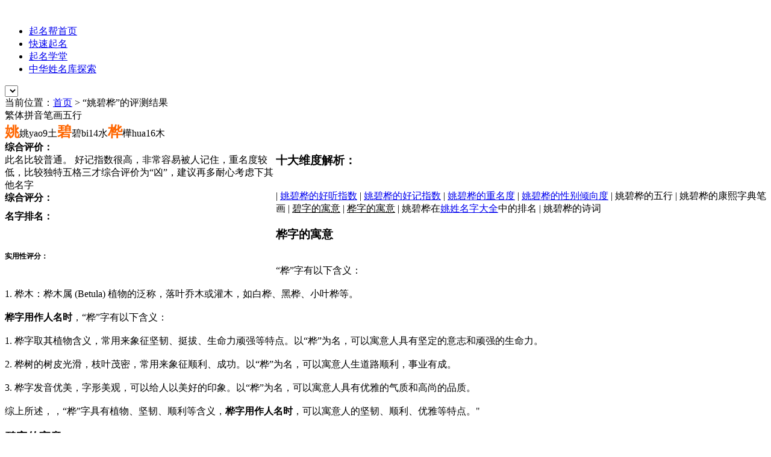

--- FILE ---
content_type: text/html; charset=UTF-8
request_url: http://www.qimingbang.com/name/%E5%A7%9A%E7%A2%A7%E6%A1%A6
body_size: 7903
content:
<!DOCTYPE HTML>
<head>
    <meta charset="UTF-8" />
    <meta name="viewport" content="width=device-width" />
    <meta name="renderer" content="webkit">
    <title>姚碧桦- 姓名评测打分 - 中华姓名大全 - 起名帮</title><meta name="keywords" content="姚碧桦名字打分,免费测名字打分" /> 

    <link rel="pingback" href="http://www.qimingbang.com/xmlrpc.php" />
    <link rel="stylesheet" type="text/css" href="http://www.qimingbang.com/wp-content/themes/DChaser-master/style.css" media="all">
<link rel='dns-prefetch' href='//s.w.org' />
<link rel="alternate" type="application/rss+xml" title="起名帮 &raquo; Feed" href="http://www.qimingbang.com/feed/" />
<link rel="alternate" type="application/rss+xml" title="起名帮 &raquo; 评论Feed" href="http://www.qimingbang.com/comments/feed/" />
<link rel="alternate" type="application/rss+xml" title="起名帮 &raquo; name评论Feed" href="http://www.qimingbang.com/name/feed/" />
		<script type="text/javascript">
			window._wpemojiSettings = {"baseUrl":"https:\/\/s.w.org\/images\/core\/emoji\/11\/72x72\/","ext":".png","svgUrl":"https:\/\/s.w.org\/images\/core\/emoji\/11\/svg\/","svgExt":".svg","source":{"concatemoji":"http:\/\/www.qimingbang.com\/wp-includes\/js\/wp-emoji-release.min.js?ver=4.9.26"}};
			!function(e,a,t){var n,r,o,i=a.createElement("canvas"),p=i.getContext&&i.getContext("2d");function s(e,t){var a=String.fromCharCode;p.clearRect(0,0,i.width,i.height),p.fillText(a.apply(this,e),0,0);e=i.toDataURL();return p.clearRect(0,0,i.width,i.height),p.fillText(a.apply(this,t),0,0),e===i.toDataURL()}function c(e){var t=a.createElement("script");t.src=e,t.defer=t.type="text/javascript",a.getElementsByTagName("head")[0].appendChild(t)}for(o=Array("flag","emoji"),t.supports={everything:!0,everythingExceptFlag:!0},r=0;r<o.length;r++)t.supports[o[r]]=function(e){if(!p||!p.fillText)return!1;switch(p.textBaseline="top",p.font="600 32px Arial",e){case"flag":return s([55356,56826,55356,56819],[55356,56826,8203,55356,56819])?!1:!s([55356,57332,56128,56423,56128,56418,56128,56421,56128,56430,56128,56423,56128,56447],[55356,57332,8203,56128,56423,8203,56128,56418,8203,56128,56421,8203,56128,56430,8203,56128,56423,8203,56128,56447]);case"emoji":return!s([55358,56760,9792,65039],[55358,56760,8203,9792,65039])}return!1}(o[r]),t.supports.everything=t.supports.everything&&t.supports[o[r]],"flag"!==o[r]&&(t.supports.everythingExceptFlag=t.supports.everythingExceptFlag&&t.supports[o[r]]);t.supports.everythingExceptFlag=t.supports.everythingExceptFlag&&!t.supports.flag,t.DOMReady=!1,t.readyCallback=function(){t.DOMReady=!0},t.supports.everything||(n=function(){t.readyCallback()},a.addEventListener?(a.addEventListener("DOMContentLoaded",n,!1),e.addEventListener("load",n,!1)):(e.attachEvent("onload",n),a.attachEvent("onreadystatechange",function(){"complete"===a.readyState&&t.readyCallback()})),(n=t.source||{}).concatemoji?c(n.concatemoji):n.wpemoji&&n.twemoji&&(c(n.twemoji),c(n.wpemoji)))}(window,document,window._wpemojiSettings);
		</script>
		<style type="text/css">
img.wp-smiley,
img.emoji {
	display: inline !important;
	border: none !important;
	box-shadow: none !important;
	height: 1em !important;
	width: 1em !important;
	margin: 0 .07em !important;
	vertical-align: -0.1em !important;
	background: none !important;
	padding: 0 !important;
}
</style>
<link rel='stylesheet' id='login-with-ajax-css'  href='http://www.qimingbang.com/wp-content/plugins/login-with-ajax/widget/widget.css?ver=4.9.26' type='text/css' media='all' />
<link rel='stylesheet' id='mycred-widget-css'  href='http://www.qimingbang.com/wp-content/plugins/mycred/assets/css/widget.css?ver=1.4.7.1' type='text/css' media='all' />
<link rel='stylesheet' id='simplemodal-login-css'  href='http://www.qimingbang.com/wp-content/plugins/simplemodal-login/css/default.css?ver=1.0.7' type='text/css' media='screen' />
<script type='text/javascript' src='http://www.qimingbang.com/wp-content/themes/DChaser-master/static/js/jquery-1.8.2.min.js?ver=4.9.26'></script>
<script type='text/javascript' src='http://www.qimingbang.com/wp-content/plugins/login-with-ajax/widget/login-with-ajax.js?ver=4.9.26'></script>
<link rel='https://api.w.org/' href='http://www.qimingbang.com/wp-json/' />
<link rel="EditURI" type="application/rsd+xml" title="RSD" href="http://www.qimingbang.com/xmlrpc.php?rsd" />
<link rel="wlwmanifest" type="application/wlwmanifest+xml" href="http://www.qimingbang.com/wp-includes/wlwmanifest.xml" /> 
<meta name="generator" content="WordPress 4.9.26" />
<link rel="canonical" href="http://www.qimingbang.com/name/" />
<link rel='shortlink' href='http://www.qimingbang.com/?p=14' />
<link rel="alternate" type="application/json+oembed" href="http://www.qimingbang.com/wp-json/oembed/1.0/embed?url=http%3A%2F%2Fwww.qimingbang.com%2Fname%2F" />
<link rel="alternate" type="text/xml+oembed" href="http://www.qimingbang.com/wp-json/oembed/1.0/embed?url=http%3A%2F%2Fwww.qimingbang.com%2Fname%2F&#038;format=xml" />
<script type="text/javascript" src="http://www.qimingbang.com/wp-content/themes/DChaser-master/static/js/jquery-1.7.2.min.js"></script>
<script type="text/javascript" src="http://www.qimingbang.com/wp-content/themes/DChaser-master/static/js/custom.min.js"></script>
<script type="text/javascript" src="http://www.qimingbang.com/wp-content/themes/DChaser-master/static/js/jquery.plug.min.js"></script>
    <script type="text/javascript">
	$(window).load(function() {
		$('.flexslider').flexslider();
	});
    </script>
</head>
<body >
    <!-- Header -->
    <div id="header" class="container clearfix">

        <a href="http://www.qimingbang.com" id="logo"><img src="http://www.qimingbang.com/wp-content/themes/DChaser-master/static/img/logo.png" alt="" /></a>

        <!-- Navigation -->

             <nav id="main-nav-menu" class="menu-%e5%af%bc%e8%88%aa%e6%a0%8f-container"><ul class=sf-menu ><li id="menu-item-23" class="menu-item menu-item-type-custom menu-item-object-custom menu-item-home menu-item-23"><a href="http://www.qimingbang.com/">起名帮首页</a></li>
<li id="menu-item-27" class="menu-item menu-item-type-post_type menu-item-object-page menu-item-27"><a href="http://www.qimingbang.com/%e5%bf%ab%e9%80%9f%e8%b5%b7%e5%90%8d/">快速起名</a></li>
<li id="menu-item-29" class="menu-item menu-item-type-taxonomy menu-item-object-category menu-item-29"><a href="http://www.qimingbang.com/category/%e8%b5%b7%e5%90%8d%e5%ad%a6%e5%a0%82/">起名学堂</a></li>
<li id="menu-item-28" class="menu-item menu-item-type-taxonomy menu-item-object-category menu-item-28"><a href="http://www.qimingbang.com/category/%e4%b8%ad%e5%8d%8e%e5%a7%93%e5%90%8d%e5%ba%93%e6%8e%a2%e7%b4%a2/">中华姓名库探索</a></li>
</ul></nav>
        <!-- /Navigation -->

    <select id="responsive-main-nav-menu" onchange="javascript:window.location.replace(this.value);">
    </select>
    </div>
    <!-- /Header --><meta name="description" content="姚碧桦此名比较普通。 好记指数很高，非常容易被人记住，重名度较低，比较独特五格三才综合评价为“凶”，建议再多耐心考虑下其他名字 具体分值和解析请查看本文关于姚碧桦基于三才五格，好听指数，好记指数，重名度等10个维度的详细解析..." /><script type="text/javascript" src="http://www.qimingbang.com/wp-content/themes/DChaser-master/static/js/Base64.js"></script>
<script language="javascript">

$(document).ready(function(){

var b = new Base64();  
$("#zongfen").text(b.decode("Nzk="));
$(".sancai").text(b.decode("Njk="));
$(".shiyong").text(b.decode("ODg="));
    htmlobj=$.ajax({url:"http://www.qimingbang.com/search/?dt=db&q_name=姚&xb=f&zf="+b.decode("Nzk="),async:false});
    $("#bijiao").html(htmlobj.responseText);
});
</script>
    <style>
        #formcomment a{
            text-decoration:underline;
        }
    </style>
<div class="heading-top">
    当前位置：<a href="http://www.qimingbang.com/" title="返回首页">首页</a> > “姚碧桦”的评测结果
</div>
<!-- Main Container -->
<div id="body-wrapper">
<!-- Content -->
    <div class="clearfix">

        <!-- Main Content -->
        <div id="main">
		
        <!-- Simple Post -->
		
			<div id="search">
			  	<div id="name_summary">
					<span></span><span>繁体</span><span>拼音</span><span>笔画</span><span>五行</span><br />
					<span style="font-size:24px; color:#FF6600"><b>姚</b></span><span>姚</span><span>yao</span><span>9</span><span>土</span><span style="font-size:24px; color:#FF6600"><b>碧</b></span><span>碧</span><span>bi</span><span>14</span><span>水</span><span style="font-size:24px; color:#FF6600"><b>桦</b></span><span>樺</span><span>hua</span><span>16</span><span>木</span>				</div>
				<div style="float:left; width:450px;height:209px; ">
				<div id="namece_content">
					<b>综合评价：</b><br />此名比较普通。 好记指数很高，非常容易被人记住，重名度较低，比较独特五格三才综合评价为“凶”，建议再多耐心考虑下其他名字				</div>
				<div id="namece_fen">
					<b>综合评分：</b><br /><span id="zongfen" style="color:#FF3300; font-size:58px;"></span>
				</div>
				<div id="namece_content" style="height:54px; margin-top:10px;">
					<b>名字排名：</b><br /><span id="bijiao"></span>
				</div>
				<div id="namece_fen" style="height:64px; margin-top:10px; font-size:12px; line-height:25px;">
										<b>实用性评分：</b><span class="shiyong"></span><br />
				</div>
				</div>
			</div>
            
            <div id="formcomment" ">
            <h3>十大维度解析：</h3>
            <br />
                 | <a href="#haoting">姚碧桦的好听指数</a> | <a href="#haoji">姚碧桦的好记指数</a> | <a href="#chongmingdu">姚碧桦的重名度</a> | <a href="#xingbie">姚碧桦的性别倾向度</a> | 姚碧桦的五行</a> | 姚碧桦的康熙字典笔画</a> | <a onClick="window.open('https://www.haomingdao.com/zidian/?zi=碧')"  target="_blank" rel="nofollow">碧字的寓意</a> |  <a  onClick="window.open('https://www.haomingdao.com/zidian/?zi=桦')"  target="_blank" rel="nofollow">桦字的寓意</a> | 姚碧桦在<a  href="http://www.qimingbang.com/search/?q_name=姚">姚姓名字大全</a>中的排名</a> | 姚碧桦的诗词
             </div>

        <div id="formcomment" ">
    <h3>桦字的寓意</h3><br />“桦”字有以下含义：<br><br>1. 桦木：桦木属 (Betula) 植物的泛称，落叶乔木或灌木，如白桦、黑桦、小叶桦等。<br><br><b>桦字用作人名时</b>，“桦”字有以下含义：<br><br>1. 桦字取其植物含义，常用来象征坚韧、挺拔、生命力顽强等特点。以“桦”为名，可以寓意人具有坚定的意志和顽强的生命力。<br><br>2. 桦树的树皮光滑，枝叶茂密，常用来象征顺利、成功。以“桦”为名，可以寓意人生道路顺利，事业有成。<br><br>3. 桦字发音优美，字形美观，可以给人以美好的印象。以“桦”为名，可以寓意人具有优雅的气质和高尚的品质。<br><br>综上所述，，“桦”字具有植物、坚韧、顺利等含义，<b>桦字用作人名时</b>，可以寓意人的坚韧、顺利、优雅等特点。"    </div>
                    <div id="formcomment" ">
        <h3>碧字的寓意</h3><br />“碧”字主要有以下含义：<br><br>1. 青绿色的玉石。碧字从玉从石，本义即为青绿色的玉石。在古代文学作品中，碧常用来形容高贵的玉石，如碧卢、碧箫等。  <br>2. 绿水。在诗词中，碧常用来形容清澈的绿水，如“一碧万顷”形容水面宽广、碧绿一片的景象。  <br>3. 青绿色。碧在形容其他事物时，通常表示青绿色，如碧绿、碧澄等。<br><br><b>碧字用作人名时</b>，碧有以下含义：<br><br>1. 美好、高贵。由于碧在古代常用来形容高贵的玉石，因此<b>碧字用作人名时</b>，有美好、高贵的寓意。  <br>2. 青春、生机。碧绿色代表青春、生机，<b>碧字用作人名时</b>，有年轻、充满活力的寓意。  <br>3. 清澈、纯净。碧在形容水时，表示清澈的水，因此<b>碧字用作人名时</b>，有思想纯洁、性格清澈的寓意。"        </div>
            
			<div id="formcomment">
               <h3>实用性详解</h3>
			   <div id="xiangjie-summary">
			   	<b>好听：</b>良好&nbsp;&nbsp;&nbsp;&nbsp;&nbsp;&nbsp;&nbsp;&nbsp;&nbsp;<b>好记：</b>极品&nbsp;&nbsp;&nbsp;&nbsp;&nbsp;&nbsp;&nbsp;&nbsp;&nbsp;<b>重名度：</b>重名度较低&nbsp;&nbsp;&nbsp;&nbsp;&nbsp;&nbsp;&nbsp;&nbsp;&nbsp;<b>性别：</b>女孩			   </div>
			   <div id="xiangjie-defen"><b>实用性评分：</b><span class="shiyong"></span><br /></div>
			   <div id="xiangjie-content">
			   	<span id="haoting" style="width:200px; line-height:40px;">好听 解析说明</span><span style="width:543px;">部分声调比较相近，一定程度上减弱了辨识度；符合平仄规律，这一点很赞；开口元音用的不错，名字让人叫起来特别响亮；</span>
				<span id="haoji" style="width:200px; line-height:40px;">好记 解析说明</span><span style="width:543px;">非常赞的一个好记的名字，此名容易引起联想，在生活中经常会被提及，相信在日后生活中此名字容易被人记住，有利于人际关系的发展，若字义也让你满意，此名已可作为您的备选</span>
				<span id="chongmingdu" style="width:200px; line-height:40px;">重名度 解析说明</span><span style="width:543px;">根据我们抽样统计的结果，此名出现几率比较少，重名度不高。</span>
				<span id="xingbie" style="width:200px; line-height:40px;">性别倾向 解析说明</span><span style="width:543px;">我们通过抽出上千万的姓名及性别样本进行统计，100.00% 是女孩，0% 是男孩，此名是大部分是为女孩取的。</span>
				
			   </div>
			   
			</div>
            <div id="formcomment" ">
            <h3>发现好名字：</h3><br />基于<a style="text-decoration:underline;" href="http://www.qimingbang.com/search/?q_name=姚">《姚姓名字大全》</a>，我们为你准备了数万条<a style="text-decoration:underline;"  href="http://www.qimingbang.com/search/?q_name=姚&xb=f">姚姓女孩名字</a>，其中不乏很多好听有涵养的女孩名字，你可以免费获取。另外我们为你筛选了100+条名字打分为90分以上的<a style="text-decoration:underline;"  href="http://www.qimingbang.com/search/?q_name=姚&zf=90&xb=f">极品名字</a>，欢迎查询。
            </div>
          </div>
       
        <!-- /Main Content -->
        <!-- Sidebar -->
        <div id="sidebar">
            <div id="search-2" class="widget well widget_search"><h3 class="right_title">姓名测试</h3><script language="javascript">
function checkceshiform(){

	  if($("#ceshi_name").val() == '' || !$("#ceshi_name").val().match(/^[\u4e00-\u9fa5]{2,4}$/)){
            $("#ceshi_msg").html("&nbsp;* 输入中文姓名");
			return false;
        }
	  window.open ("http://www.qimingbang.com/name/"+$("#ceshi_name").val()) ;
	  return false;
}
</script>
<form method="get" id="ceshinameform" class="form-search" action="http://www.qimingbang.com/name/">
<span id="ceshi_msg" style=" color:#FF0000; font-size:12px;"></span>
    <div class="input-append">
		
        <input type="text" name="q_name" id="ceshi_name" value="" tabindex="1"  class="search"/>
        <input class="red search-btn"  id="searchsubmit" type="submit" onclick="return checkceshiform()"  value="测试"/>
    </div>
</form>
</div><div id="loginwithajaxwidget-2" class="widget well widget_loginwithajaxwidget"><h3 class="right_title"><span class="lwa-title">会员卡登录</span></h3><div class="lwa lwa-divs-only">
	<span class="lwa-status"></span>
	<form name="lwa-form" class="lwa-form" action="http://www.qimingbang.com/wp-login.php" method="post">
		<div class="lwa-username">
			<label>输入卡号</label>
			<input type="text" name="log" id="lwa_user_login" class="input" />
		</div>

		<div class="lwa-password">
			<label>输入密码</label>
			<input type="password" name="pwd"  id="lwa_user_pass" class="input" />
		</div>
		
		<div class="lwa-login_form">
					</div>
   
		<div class="lwa-submit-button">
			<input type="submit" name="wp-submit"  class="red" id="lwa_wp-submit" value="登陆" tabindex="100" />
			<input type="hidden" name="lwa_profile_link" value="" />
			<input type="hidden" name="login-with-ajax" value="login" />
		</div>
		
		<div class="lwa-links">
			<input name="rememberme" type="checkbox" class="lwa-rememberme" value="forever" /> <label>记住密码</label>
			<br />
        						</div>
	</form>
		</div></div>        </div>
        <!-- /Sidebar --></div>

    </div>
    <!-- /Main Container -->
    <!-- Footer -->
    <div id="footer">
        <div class="container clearfix">
            <div class="footer-content">
                <!-- Tags -->
                <div class="one-fourth tags" style="padding-right: 15px;">
                    <h5>云标签</h5>
                    <a href="http://www.qimingbang.com/tag/%e4%ba%94%e6%a0%bc%e6%95%b0%e7%90%86/" class="tag-cloud-link tag-link-4 tag-link-position-1" style="font-size: 12px;" aria-label="五格数理 (1个项目)">五格数理</a>                </div>
                <!-- /Tags -->

                <!-- my_entry_published -->
                <div class="one-fourth  link-path">
                    <h5>文章索引</h5>
                    <ul style="list-style-type: disc;margin-left: 25px;">
                    	<li><a href='http://www.qimingbang.com/2014/07/'>2014年7月</a>&nbsp;(3)</li>
                    </ul>
                </div>
                <!-- /my_entry_published -->

                <!-- Contacts -->
                <div class="one-fourth link-path">
                    <h5>友情链接</h5>
                    <p class="friend-links"><a href="">更多友链 »</a></p>
                    <ul class="friends-ul">
                        	           </ul>
                </div>
                <!-- /Contacts -->

                <!-- About -->
                <div class="one-fourth last link-path">
                    <h5>关于我们</h5>
                    <p></p>
                </div>
                <!-- /About -->
            </div>

            <div class="info clearfix link-path">
                <!-- Copyright -->
                <ul class="copyright">
                    <li>Copyright &copy; 2023 <strong><a href="http://www.qimingbang.com/">起名帮</a></strong> . All rights reserved <a href="https://beian.miit.gov.cn">蜀ICP备16007222号-3</a></li>
                   
                </ul>
                <!-- /Copyright -->
            </div>
        </div>

    </div>
    <!-- Global site tag (gtag.js) - Google Analytics -->
    <script async src="https://www.googletagmanager.com/gtag/js?id=UA-134684984-1"></script>
    <script>
        window.dataLayer = window.dataLayer || [];
        function gtag(){dataLayer.push(arguments);}
        gtag('js', new Date());

        gtag('config', 'UA-134684984-1');
    </script>
    <script>
        var _hmt = _hmt || [];
        (function() {
            var hm = document.createElement("script");
            hm.src = "https://hm.baidu.com/hm.js?846c00d42ecaeb427dbb057dca56e62f";
            var s = document.getElementsByTagName("script")[0];
            s.parentNode.insertBefore(hm, s);
        })();
    </script>

    <!-- /Footer -->
   </div>

<div id="simplemodal-login-form" style="display:none">
	<form name="loginform" id="loginform" action="http://www.qimingbang.com/wp-login.php" method="post">
		<div class="title">会员卡登录</div>
		<div class="simplemodal-login-fields">
		<p>
			<label>输入卡号<br />
			<input type="text" name="log" class="user_login input" value="" size="20" tabindex="10" /></label>
		</p>
		<p>
			<label>输入密码（注意不要多输入空格）<br />
			<input type="text" name="pwd" class="user_pass input" value="" size="20" tabindex="20" /></label>
		</p>
		<p class="forgetmenot"><label><input style="display:none" name="rememberme" type="checkbox" checked id="rememberme" class="rememberme" value="forever" tabindex="90" /> </label><font style="font-color:red; font-size:18px;"><a href=http://www.qimingbang.com/vip target=_blank >如何一分钟获取会员卡？</a></font></p>
		<p class="submit">
			<input type="submit" name="wp-submit" value="登录" tabindex="100" />
			<input type="button" class="simplemodal-close" value="取消" tabindex="101" />
			<input type="hidden" name="testcookie" value="1" />
			<input type="hidden" name="redirect_to" value="http://www.qimingbang.com/name/?">
		</p>
		<p class="nav">
			</p>
			</div>
			<div class="simplemodal-login-activity" style="display:none;"></div>
		</form></div><script type='text/javascript' src='http://www.qimingbang.com/wp-content/plugins/simplemodal-login/js/jquery.simplemodal.js?ver=1.4.3'></script>
<script type='text/javascript'>
/* <![CDATA[ */
var SimpleModalLoginL10n = {"shortcut":"false","logged_in":"false","admin_url":"http:\/\/www.qimingbang.com\/wp-admin\/","empty_username":"<strong>\u9519\u8bef<\/strong>: \u5361\u53f7\u4e0d\u80fd\u4e3a\u7a7a.","empty_password":"<strong>\u9519\u8bef<\/strong>: \u5bc6\u7801\u4e0d\u80fd\u4e3a\u7a7a.","empty_email":"<strong>\u9519\u8bef<\/strong>: \u90ae\u7bb1\u662f\u7a7a\u7684.","empty_all":"<strong>\u9519\u8bef<\/strong>: \u6240\u6709\u8f93\u5165\u6846\u90fd\u662f\u5fc5\u586b."};
/* ]]> */
</script>
<script type='text/javascript' src='http://www.qimingbang.com/wp-content/plugins/simplemodal-login/js/default.js?ver=1.0.7'></script>
<script type='text/javascript' src='http://www.qimingbang.com/wp-includes/js/wp-embed.min.js?ver=4.9.26'></script>
<script defer src="https://static.cloudflareinsights.com/beacon.min.js/vcd15cbe7772f49c399c6a5babf22c1241717689176015" integrity="sha512-ZpsOmlRQV6y907TI0dKBHq9Md29nnaEIPlkf84rnaERnq6zvWvPUqr2ft8M1aS28oN72PdrCzSjY4U6VaAw1EQ==" data-cf-beacon='{"version":"2024.11.0","token":"0f81ce325908437a960a7fc0c998855c","r":1,"server_timing":{"name":{"cfCacheStatus":true,"cfEdge":true,"cfExtPri":true,"cfL4":true,"cfOrigin":true,"cfSpeedBrain":true},"location_startswith":null}}' crossorigin="anonymous"></script>
</body>
</html> 